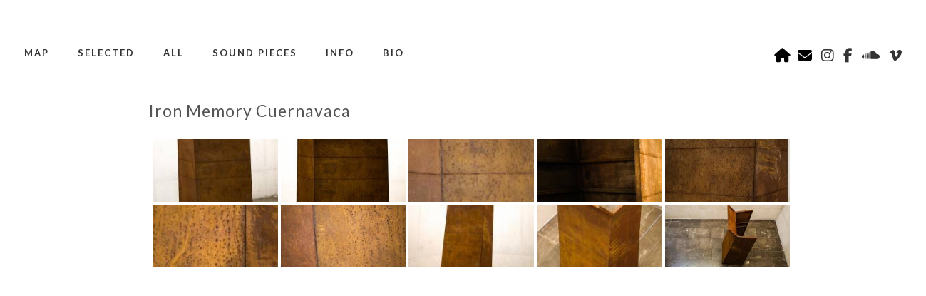

--- FILE ---
content_type: text/css
request_url: https://felixblume.com/wp-content/themes/BlocxThemeResupd8/style.css
body_size: 2656
content:
/*
Theme Name: Blocx Responsive WordPress Theme
Theme URI: https://dessign.net/blocxtheme
Description: Blocx Responsive WordPress Theme is stylish, customizable, simple, and readable. Perfect for any creative, architect or graphic designer.
Version: 3.0.5
Author: Dessign Themes
Author URI: https://dessign.net
Tags: 3 column theme, clean, portfolio
*/
/* =WordPress Core
-------------------------------------------------------------- */
.alignnone {
    margin: 5px 20px 20px 0;
}
.aligncenter,
div.aligncenter {
    display: block;
    margin: 5px auto 5px auto;
}
.alignright {
    float:right;
    margin: 5px 0 20px 20px;
}
.alignleft {
    float: left;
    margin: 5px 20px 20px 0;
}
.aligncenter {
    display: block;
    margin: 5px auto 5px auto;
}
a img.alignright {
    float: right;
    margin: 5px 0 20px 20px;
}
a img.alignnone {
    margin: 5px 20px 20px 0;
}
a img.alignleft {
    float: left;
    margin: 5px 20px 20px 0;
}
a img.aligncenter {
    display: block;
    margin-left: auto;
    margin-right: auto
}
.wp-caption {
    background: #fff;
    border: 1px solid #f0f0f0;
    max-width: 96%; /* Image does not overflow the content area */
    padding: 5px 3px 10px;
    text-align: center;
}
.wp-caption.alignnone {
    margin: 5px 20px 20px 0;
}
.wp-caption.alignleft {
    margin: 5px 20px 20px 0;
}
.wp-caption.alignright {
    margin: 5px 0 20px 20px;
}
.wp-caption img {
    border: 0 none;
    height: auto;
    margin: 0;
    max-width: 98.5%;
    padding: 0;
    width: auto;
}
.wp-caption p.wp-caption-text {
    margin: 0;
    padding: 0 4px 5px;
}

/* Global */
body, div { margin: 0; padding: 0; }
body { font-size: 14px; font-family: 'Lato', sans-serif; font-weight: 400; color: #222; line-height: 140%; }
input { font-family: 'Lato', sans-serif; }
a {color: #333; text-decoration: none; transition: background 0.3s ease 0s, color 0.3s ease 0s; }
a:hover { color: #666; text-decoration: none; }
h1,h2,h3,h4,h5,p { margin: 10px 0; }
img { border: none; }
p { line-height: 140%; }
.left { float: left; }
.right { float: right; }
.clear { clear: both; }
.container { width: 100%; margin: 0 1.5%; }
#infscr-loading { DISPLAY: NONE !important; visibility: hidden !important; } /* hide infinite scroll loading image */
::selection {
	background: #ccc; 
	}
::-moz-selection {
	background: #ccc; 
}
/* HTML5 tags */
header, section, footer,
aside, nav, article, figure {
	display: block;
}
/* Header */


#header {  position: absolute; width: 100%;  top: 0; left: 0; padding: 1px 0;  z-index: 9999; }
body.home #header { background: none; }

body.home .header_spacing { display: none; }
 
.slicknav_menu { display: none; }
.sy-pager { display: none !important; }
.logo_cont { float: left; max-width: 250px; margin-right: 25px; }
.full_logo_cont { padding: 0px 0 15px;  text-align: center; float: left; max-width: 250px; display:none;}
.full_logo_cont img,
.logo_cont img { max-width: 100%; height: auto; }
.header_right_text { float: right; width: 300px; padding-bottom: 10px; }

.logo { /*float: left; margin-right: 55px;*/ }

.header_bottom { padding: 5px 0; }
.header_menu { float: left; margin-top: 5px; max-width: 900px; }
.header_menu ul { list-style-type: none; margin: 0; padding: 0; }
.header_menu ul li { float: left; margin-right: 10px; font-size: 13px; font-weight: 700; letter-spacing: 2px; text-transform: uppercase;
position: relative; padding-bottom: 8px; margin-bottom: 5px; }
.header_menu ul li:last-child { margin-right: 0; }
.header_menu ul li a { color: #333; display: block;  padding: 5px 15px; /*border-bottom: 3px solid #fff;*/ }
.header_menu ul li a:hover,
.header_menu ul li.current-menu-item a,
.header_menu ul li.current_page_item a { color: #000; text-decoration: none; /*border-bottom: 3px solid #000;*/ }
.header_menu ul li ul { position: absolute; top: 32px; left: 0; z-index: 100; display: none; }
.header_menu ul li ul li { float: none; margin: 0; width: 180px;  background-color: #fff; padding: 0; font-size: 12px; font-weight: 400; letter-spacing: 2px; text-transform: uppercase; }
.header_menu ul li ul li:first-child { border-top: none; }
.header_menu ul li ul li a { padding: 8px 10px; display: block; border-bottom: none; }
.header_menu ul li ul li a:hover { background-color: #f9f9f9; text-decoration: none; border: none; }
#gallery::-webkit-scrollbar { display: none !important; }
#gallery {  }
.header_search { float: right; width: 260px; position: relative; margin-left: 10px; }
.header_search input[type=text] { height: 30px; box-sizing: border-box;
    -moz-box-sizing: border-box;
    -webkit-box-sizing: border-box; width: 100%; background-color: #F5F5F5; -moz-border-radius: 8px;
border-radius: 8px; border: none; }
.header_search_icon { position: absolute; top: 8px; right: 8px; }
/* Content */

#home_inside_cont { padding: 0 10px; }
#home_cont {  padding-top: 50px }

#content { padding-top: 25px; }

.home_left { float: left; width: 770px; }

#stalac2_cont { text-align: center; margin-top: 80px;  }

#stalac_cont { text-align: center;  }
.stalac_box { max-width: 610px; /*margin: 0 10px; padding: 10px 0;*/ text-align: left; padding-bottom: 3px; }
.stalac_box img { max-width: 100%; height: auto; }
.stalac_box h3 { font-size: 22px; font-weight: 500; text-align: center; line-height: 140%; letter-spacing:2px; text-transform: uppercase; }
.stalac_box_img { position: relative; display: block;  }
.stalac_box_img img { display: block; }
.stalac_box iframe { max-width: 100%; height: 550px !important; }
.stalac_box_img a:hover .stalac_box_hover{display: block;}
.stalac_box_hover { position: absolute; top: 0; left: 0; width: 100%; height: 100%; text-decoration: none; /*background: url('images/black-trans.png') repeat;*/ display: none; }
.stalac_box_hover:hover { text-decoration: none; }
.stalac_box_hover_inside_tbl { display: table; height: 100%; width: 100%; }
.stalac_box_hover_inside_row { display: table-row; }
.stalac_box_hover_inside_cell { display: table-cell; color: #000; vertical-align: middle; padding: 15px 25px;  background: url('images/white-trans.png') repeat; text-decoration: none; }
.stalac_box_hover_inside_cell2 { background-image: none; height: 20px; padding: 0; }
.stalac_box_hover_inside_cell3 { width: 20px; background-image: none; padding: 0; }
.stb_inside {  }


.blog_box { margin-bottom: 35px; position: relative; }
.blog_box .left { float: none; position: absolute; width: 380px; background-color: rgba(255,255,255,0.6);  top: 120px; left: 0; }
.blog_box .left_inside { padding: 15px 10px;  }
.blog_box .left h3 { font-size: 18px; font-weight: 400;  line-height: 130%; letter-spacing:1px; text-transform: uppercase; }
.blog_box .right { float: none; padding-left: 200px; margin-top: 55px; }
.blog_box .right img { max-width: 100%; height: auto; }
.blog_box .right iframe { width: 830px; height: 470px; }
.blog_box_cont { padding-left: 0px; font-size: 16px; padding-right:140px; word-break: break-all; }
.blog_box_cont a { word-break: break-all; }
.blog_box .read_more { display: none !important; padding: 5px 7px; background-color: #222222; color: #fff; font-size: 12px; letter-spacing:2px; }
.blog_date {display: none}
/*.home_blog_box .read_more { float: right; display: block; padding: 5px 10px; color: #000; text-decoration: none; border: 1px solid #ccc; }*/
.archive_title { margin-bottom: 20px; font-size: 23px; }
.sy-caption-wrap .sy-caption { display: none !important; }
#single_cont { margin-top:55px; }
.single_full_cont { }
.single_left {float: unset !important; margin: auto !important; width: 830px; font-size: 16px; font-family: 'Lato', sans-serif; font-weight: 400; color: #555; line-height: 140%; letter-spacing:1px; }
.single_left img { max-width: 100%; height: auto; }
.single_left p { margin-bottom: 15px; }
.single_full { float: none; width: 900px; margin: 0 auto; position: relative; }
h1.single_title { font-size: 23px; margin: 0 0 20px; font-weight: normal; padding-right: 110px; line-height: 140%; letter-spacing:1px;}
.single_inside_content img { max-width: 100%; height: auto; }
#commentform input[type=submit] { background-color: #161616; color: #fff; border: 1px solid #6E6E6E; padding: 3px 5px; }
.next_prev_cont { padding: 25px 0; }
.next_prev_cont .left { float: left; width: 45%; }
.next_prev_cont .left a { display: block; background: url('images/post_prev.png') no-repeat; background-position: top left; padding-left: 25px; min-height: 30px; }
.next_prev_cont .right { float: right; width: 45%; text-align: right; }
.next_prev_cont .right a { display: block; background: url('images/post_next.png') no-repeat; background-position: top right; padding-right: 25px;  min-height: 30px; }
.next_prev_cont_top_right {  display: none; padding: 0; position: absolute; top: 0; right: 0; }
.next_prev_cont_top_right .left { float: left; width: auto; }
.next_prev_cont_top_right .left a { display: block; background: url('images/new-prev.png') no-repeat; background-position: top left; padding-left: 0px; min-height: 0px; width: 30px; height: 30px; }
.next_prev_cont_top_right .right { float: right; width: auto; margin-left: 10px; }
.next_prev_cont_top_right .right a { display: block; background: url('images/new-next.png') no-repeat; background-position: top right; padding-right: 0px;  min-height: 0px; width: 30px; height: 30px; }
/* Sidebar */
#sidebar { float: right; width: 300px; }
.side_box { margin-bottom: 25px; }
h3.side_title { margin: 0 0 15px; font-size: 17px; font-weight: normal; }
.side_box ul { list-style-type: none; margin: 0; padding: 0; }
.side_box ul li { margin-bottom: 8px; }
.t1_search_cont input[type=text], .t1_search_cont input[type=submit] { box-sizing: border-box;
    -moz-box-sizing: border-box;
    -webkit-box-sizing: border-box; height: 24px; font-family: 'Source Sans Pro', sans-serif, arial; }
.t1_search_cont input[type=text] { width: 180px; }
.t1_search_cont input[type=submit] { border: none; background-color: #252628; color: #90939C; width: 80px; }
/* Footer */
#footer { padding: 0px 0 0px;  margin-top: 25px; }
.footer_box_col { float: left; width: 362px; margin-right: 46px; }
.footer_box { margin: 25px 0; text-align: center; }
.footer_box_col_last { margin-right: 0; }
.footer_copyright_cont { /*padding-bottom: 25px; padding-top: 10px; */ margin-top: 35px; padding-bottom: 15px; text-align: center; border-top: 1px solid #ccc; padding-top: 15px; }
.footer_copyright { padding: 20px 0 20px; text-align: right; font-size: 14px; text-align: center; }
.footer_box ul { list-style-type: none; margin: 0; padding: 0; }
.footer_box ul li { margin-bottom: 8px; }
.footer_social { text-align: center; padding-bottom: 15px; }
.footer_social img { display: inline-block; margin: 0 2px; }

--- FILE ---
content_type: text/plain
request_url: https://www.google-analytics.com/j/collect?v=1&_v=j102&a=1173286102&t=pageview&_s=1&dl=https%3A%2F%2Ffelixblume.com%2Fbwg_gallery%2Firon-memory-cuernavaca%2F&ul=en-us%40posix&dt=Iron%20Memory%20Cuernavaca%20-%20Felix%20Blume&sr=1280x720&vp=1280x720&_u=IADAAEABAAAAACAAI~&jid=553920550&gjid=216964560&cid=597661322.1769007466&tid=UA-18113560-1&_gid=2109754197.1769007468&_r=1&_slc=1&z=881689932
body_size: -450
content:
2,cG-PTHDH2QN07